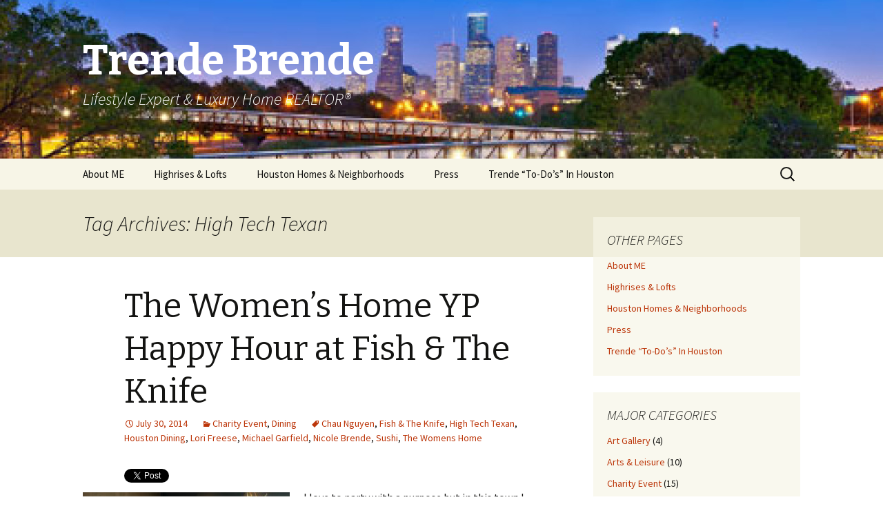

--- FILE ---
content_type: text/html; charset=UTF-8
request_url: http://www.trendebrende.com/tag/high-tech-texan/
body_size: 12235
content:
<!DOCTYPE html>
<!--[if IE 7]>
<html class="ie ie7" lang="en-US">
<![endif]-->
<!--[if IE 8]>
<html class="ie ie8" lang="en-US">
<![endif]-->
<!--[if !(IE 7) & !(IE 8)]><!-->
<html lang="en-US">
<!--<![endif]-->
<head>
	<meta charset="UTF-8">
	<meta name="viewport" content="width=device-width">
	<title>High Tech Texan | Trende Brende</title>
	<link rel="profile" href="https://gmpg.org/xfn/11">
	<link rel="pingback" href="http://www.trendebrende.com/xmlrpc.php">
	<!--[if lt IE 9]>
	<script src="http://www.trendebrende.com/wp-content/themes/twentythirteen/js/html5.js?ver=3.7.0"></script>
	<![endif]-->
	<meta name='robots' content='max-image-preview:large' />
<link rel='dns-prefetch' href='//fonts.googleapis.com' />
<link rel='dns-prefetch' href='//s.w.org' />
<link href='https://fonts.gstatic.com' crossorigin rel='preconnect' />
<link rel="alternate" type="application/rss+xml" title="Trende Brende &raquo; Feed" href="http://www.trendebrende.com/feed/" />
<link rel="alternate" type="application/rss+xml" title="Trende Brende &raquo; Comments Feed" href="http://www.trendebrende.com/comments/feed/" />
<link rel="alternate" type="application/rss+xml" title="Trende Brende &raquo; High Tech Texan Tag Feed" href="http://www.trendebrende.com/tag/high-tech-texan/feed/" />
		<!-- This site uses the Google Analytics by ExactMetrics plugin v7.10.0 - Using Analytics tracking - https://www.exactmetrics.com/ -->
		<!-- Note: ExactMetrics is not currently configured on this site. The site owner needs to authenticate with Google Analytics in the ExactMetrics settings panel. -->
					<!-- No UA code set -->
				<!-- / Google Analytics by ExactMetrics -->
		<script>
window._wpemojiSettings = {"baseUrl":"https:\/\/s.w.org\/images\/core\/emoji\/13.1.0\/72x72\/","ext":".png","svgUrl":"https:\/\/s.w.org\/images\/core\/emoji\/13.1.0\/svg\/","svgExt":".svg","source":{"concatemoji":"http:\/\/www.trendebrende.com\/wp-includes\/js\/wp-emoji-release.min.js?ver=5.9.12"}};
/*! This file is auto-generated */
!function(e,a,t){var n,r,o,i=a.createElement("canvas"),p=i.getContext&&i.getContext("2d");function s(e,t){var a=String.fromCharCode;p.clearRect(0,0,i.width,i.height),p.fillText(a.apply(this,e),0,0);e=i.toDataURL();return p.clearRect(0,0,i.width,i.height),p.fillText(a.apply(this,t),0,0),e===i.toDataURL()}function c(e){var t=a.createElement("script");t.src=e,t.defer=t.type="text/javascript",a.getElementsByTagName("head")[0].appendChild(t)}for(o=Array("flag","emoji"),t.supports={everything:!0,everythingExceptFlag:!0},r=0;r<o.length;r++)t.supports[o[r]]=function(e){if(!p||!p.fillText)return!1;switch(p.textBaseline="top",p.font="600 32px Arial",e){case"flag":return s([127987,65039,8205,9895,65039],[127987,65039,8203,9895,65039])?!1:!s([55356,56826,55356,56819],[55356,56826,8203,55356,56819])&&!s([55356,57332,56128,56423,56128,56418,56128,56421,56128,56430,56128,56423,56128,56447],[55356,57332,8203,56128,56423,8203,56128,56418,8203,56128,56421,8203,56128,56430,8203,56128,56423,8203,56128,56447]);case"emoji":return!s([10084,65039,8205,55357,56613],[10084,65039,8203,55357,56613])}return!1}(o[r]),t.supports.everything=t.supports.everything&&t.supports[o[r]],"flag"!==o[r]&&(t.supports.everythingExceptFlag=t.supports.everythingExceptFlag&&t.supports[o[r]]);t.supports.everythingExceptFlag=t.supports.everythingExceptFlag&&!t.supports.flag,t.DOMReady=!1,t.readyCallback=function(){t.DOMReady=!0},t.supports.everything||(n=function(){t.readyCallback()},a.addEventListener?(a.addEventListener("DOMContentLoaded",n,!1),e.addEventListener("load",n,!1)):(e.attachEvent("onload",n),a.attachEvent("onreadystatechange",function(){"complete"===a.readyState&&t.readyCallback()})),(n=t.source||{}).concatemoji?c(n.concatemoji):n.wpemoji&&n.twemoji&&(c(n.twemoji),c(n.wpemoji)))}(window,document,window._wpemojiSettings);
</script>
<style>
img.wp-smiley,
img.emoji {
	display: inline !important;
	border: none !important;
	box-shadow: none !important;
	height: 1em !important;
	width: 1em !important;
	margin: 0 0.07em !important;
	vertical-align: -0.1em !important;
	background: none !important;
	padding: 0 !important;
}
</style>
	<link rel='stylesheet' id='flick-css'  href='http://www.trendebrende.com/wp-content/plugins/mailchimp/css/flick/flick.css?ver=5.9.12' media='all' />
<link rel='stylesheet' id='mailchimpSF_main_css-css'  href='http://www.trendebrende.com/?mcsf_action=main_css&#038;ver=5.9.12' media='all' />
<!--[if IE]>
<link rel='stylesheet' id='mailchimpSF_ie_css-css'  href='http://www.trendebrende.com/wp-content/plugins/mailchimp/css/ie.css?ver=5.9.12' media='all' />
<![endif]-->
<link rel='stylesheet' id='wp-block-library-css'  href='http://www.trendebrende.com/wp-includes/css/dist/block-library/style.min.css?ver=5.9.12' media='all' />
<style id='wp-block-library-theme-inline-css'>
.wp-block-audio figcaption{color:#555;font-size:13px;text-align:center}.is-dark-theme .wp-block-audio figcaption{color:hsla(0,0%,100%,.65)}.wp-block-code>code{font-family:Menlo,Consolas,monaco,monospace;color:#1e1e1e;padding:.8em 1em;border:1px solid #ddd;border-radius:4px}.wp-block-embed figcaption{color:#555;font-size:13px;text-align:center}.is-dark-theme .wp-block-embed figcaption{color:hsla(0,0%,100%,.65)}.blocks-gallery-caption{color:#555;font-size:13px;text-align:center}.is-dark-theme .blocks-gallery-caption{color:hsla(0,0%,100%,.65)}.wp-block-image figcaption{color:#555;font-size:13px;text-align:center}.is-dark-theme .wp-block-image figcaption{color:hsla(0,0%,100%,.65)}.wp-block-pullquote{border-top:4px solid;border-bottom:4px solid;margin-bottom:1.75em;color:currentColor}.wp-block-pullquote__citation,.wp-block-pullquote cite,.wp-block-pullquote footer{color:currentColor;text-transform:uppercase;font-size:.8125em;font-style:normal}.wp-block-quote{border-left:.25em solid;margin:0 0 1.75em;padding-left:1em}.wp-block-quote cite,.wp-block-quote footer{color:currentColor;font-size:.8125em;position:relative;font-style:normal}.wp-block-quote.has-text-align-right{border-left:none;border-right:.25em solid;padding-left:0;padding-right:1em}.wp-block-quote.has-text-align-center{border:none;padding-left:0}.wp-block-quote.is-large,.wp-block-quote.is-style-large,.wp-block-quote.is-style-plain{border:none}.wp-block-search .wp-block-search__label{font-weight:700}.wp-block-group:where(.has-background){padding:1.25em 2.375em}.wp-block-separator{border:none;border-bottom:2px solid;margin-left:auto;margin-right:auto;opacity:.4}.wp-block-separator:not(.is-style-wide):not(.is-style-dots){width:100px}.wp-block-separator.has-background:not(.is-style-dots){border-bottom:none;height:1px}.wp-block-separator.has-background:not(.is-style-wide):not(.is-style-dots){height:2px}.wp-block-table thead{border-bottom:3px solid}.wp-block-table tfoot{border-top:3px solid}.wp-block-table td,.wp-block-table th{padding:.5em;border:1px solid;word-break:normal}.wp-block-table figcaption{color:#555;font-size:13px;text-align:center}.is-dark-theme .wp-block-table figcaption{color:hsla(0,0%,100%,.65)}.wp-block-video figcaption{color:#555;font-size:13px;text-align:center}.is-dark-theme .wp-block-video figcaption{color:hsla(0,0%,100%,.65)}.wp-block-template-part.has-background{padding:1.25em 2.375em;margin-top:0;margin-bottom:0}
</style>
<style id='global-styles-inline-css'>
body{--wp--preset--color--black: #000000;--wp--preset--color--cyan-bluish-gray: #abb8c3;--wp--preset--color--white: #fff;--wp--preset--color--pale-pink: #f78da7;--wp--preset--color--vivid-red: #cf2e2e;--wp--preset--color--luminous-vivid-orange: #ff6900;--wp--preset--color--luminous-vivid-amber: #fcb900;--wp--preset--color--light-green-cyan: #7bdcb5;--wp--preset--color--vivid-green-cyan: #00d084;--wp--preset--color--pale-cyan-blue: #8ed1fc;--wp--preset--color--vivid-cyan-blue: #0693e3;--wp--preset--color--vivid-purple: #9b51e0;--wp--preset--color--dark-gray: #141412;--wp--preset--color--red: #bc360a;--wp--preset--color--medium-orange: #db572f;--wp--preset--color--light-orange: #ea9629;--wp--preset--color--yellow: #fbca3c;--wp--preset--color--dark-brown: #220e10;--wp--preset--color--medium-brown: #722d19;--wp--preset--color--light-brown: #eadaa6;--wp--preset--color--beige: #e8e5ce;--wp--preset--color--off-white: #f7f5e7;--wp--preset--gradient--vivid-cyan-blue-to-vivid-purple: linear-gradient(135deg,rgba(6,147,227,1) 0%,rgb(155,81,224) 100%);--wp--preset--gradient--light-green-cyan-to-vivid-green-cyan: linear-gradient(135deg,rgb(122,220,180) 0%,rgb(0,208,130) 100%);--wp--preset--gradient--luminous-vivid-amber-to-luminous-vivid-orange: linear-gradient(135deg,rgba(252,185,0,1) 0%,rgba(255,105,0,1) 100%);--wp--preset--gradient--luminous-vivid-orange-to-vivid-red: linear-gradient(135deg,rgba(255,105,0,1) 0%,rgb(207,46,46) 100%);--wp--preset--gradient--very-light-gray-to-cyan-bluish-gray: linear-gradient(135deg,rgb(238,238,238) 0%,rgb(169,184,195) 100%);--wp--preset--gradient--cool-to-warm-spectrum: linear-gradient(135deg,rgb(74,234,220) 0%,rgb(151,120,209) 20%,rgb(207,42,186) 40%,rgb(238,44,130) 60%,rgb(251,105,98) 80%,rgb(254,248,76) 100%);--wp--preset--gradient--blush-light-purple: linear-gradient(135deg,rgb(255,206,236) 0%,rgb(152,150,240) 100%);--wp--preset--gradient--blush-bordeaux: linear-gradient(135deg,rgb(254,205,165) 0%,rgb(254,45,45) 50%,rgb(107,0,62) 100%);--wp--preset--gradient--luminous-dusk: linear-gradient(135deg,rgb(255,203,112) 0%,rgb(199,81,192) 50%,rgb(65,88,208) 100%);--wp--preset--gradient--pale-ocean: linear-gradient(135deg,rgb(255,245,203) 0%,rgb(182,227,212) 50%,rgb(51,167,181) 100%);--wp--preset--gradient--electric-grass: linear-gradient(135deg,rgb(202,248,128) 0%,rgb(113,206,126) 100%);--wp--preset--gradient--midnight: linear-gradient(135deg,rgb(2,3,129) 0%,rgb(40,116,252) 100%);--wp--preset--duotone--dark-grayscale: url('#wp-duotone-dark-grayscale');--wp--preset--duotone--grayscale: url('#wp-duotone-grayscale');--wp--preset--duotone--purple-yellow: url('#wp-duotone-purple-yellow');--wp--preset--duotone--blue-red: url('#wp-duotone-blue-red');--wp--preset--duotone--midnight: url('#wp-duotone-midnight');--wp--preset--duotone--magenta-yellow: url('#wp-duotone-magenta-yellow');--wp--preset--duotone--purple-green: url('#wp-duotone-purple-green');--wp--preset--duotone--blue-orange: url('#wp-duotone-blue-orange');--wp--preset--font-size--small: 13px;--wp--preset--font-size--medium: 20px;--wp--preset--font-size--large: 36px;--wp--preset--font-size--x-large: 42px;}.has-black-color{color: var(--wp--preset--color--black) !important;}.has-cyan-bluish-gray-color{color: var(--wp--preset--color--cyan-bluish-gray) !important;}.has-white-color{color: var(--wp--preset--color--white) !important;}.has-pale-pink-color{color: var(--wp--preset--color--pale-pink) !important;}.has-vivid-red-color{color: var(--wp--preset--color--vivid-red) !important;}.has-luminous-vivid-orange-color{color: var(--wp--preset--color--luminous-vivid-orange) !important;}.has-luminous-vivid-amber-color{color: var(--wp--preset--color--luminous-vivid-amber) !important;}.has-light-green-cyan-color{color: var(--wp--preset--color--light-green-cyan) !important;}.has-vivid-green-cyan-color{color: var(--wp--preset--color--vivid-green-cyan) !important;}.has-pale-cyan-blue-color{color: var(--wp--preset--color--pale-cyan-blue) !important;}.has-vivid-cyan-blue-color{color: var(--wp--preset--color--vivid-cyan-blue) !important;}.has-vivid-purple-color{color: var(--wp--preset--color--vivid-purple) !important;}.has-black-background-color{background-color: var(--wp--preset--color--black) !important;}.has-cyan-bluish-gray-background-color{background-color: var(--wp--preset--color--cyan-bluish-gray) !important;}.has-white-background-color{background-color: var(--wp--preset--color--white) !important;}.has-pale-pink-background-color{background-color: var(--wp--preset--color--pale-pink) !important;}.has-vivid-red-background-color{background-color: var(--wp--preset--color--vivid-red) !important;}.has-luminous-vivid-orange-background-color{background-color: var(--wp--preset--color--luminous-vivid-orange) !important;}.has-luminous-vivid-amber-background-color{background-color: var(--wp--preset--color--luminous-vivid-amber) !important;}.has-light-green-cyan-background-color{background-color: var(--wp--preset--color--light-green-cyan) !important;}.has-vivid-green-cyan-background-color{background-color: var(--wp--preset--color--vivid-green-cyan) !important;}.has-pale-cyan-blue-background-color{background-color: var(--wp--preset--color--pale-cyan-blue) !important;}.has-vivid-cyan-blue-background-color{background-color: var(--wp--preset--color--vivid-cyan-blue) !important;}.has-vivid-purple-background-color{background-color: var(--wp--preset--color--vivid-purple) !important;}.has-black-border-color{border-color: var(--wp--preset--color--black) !important;}.has-cyan-bluish-gray-border-color{border-color: var(--wp--preset--color--cyan-bluish-gray) !important;}.has-white-border-color{border-color: var(--wp--preset--color--white) !important;}.has-pale-pink-border-color{border-color: var(--wp--preset--color--pale-pink) !important;}.has-vivid-red-border-color{border-color: var(--wp--preset--color--vivid-red) !important;}.has-luminous-vivid-orange-border-color{border-color: var(--wp--preset--color--luminous-vivid-orange) !important;}.has-luminous-vivid-amber-border-color{border-color: var(--wp--preset--color--luminous-vivid-amber) !important;}.has-light-green-cyan-border-color{border-color: var(--wp--preset--color--light-green-cyan) !important;}.has-vivid-green-cyan-border-color{border-color: var(--wp--preset--color--vivid-green-cyan) !important;}.has-pale-cyan-blue-border-color{border-color: var(--wp--preset--color--pale-cyan-blue) !important;}.has-vivid-cyan-blue-border-color{border-color: var(--wp--preset--color--vivid-cyan-blue) !important;}.has-vivid-purple-border-color{border-color: var(--wp--preset--color--vivid-purple) !important;}.has-vivid-cyan-blue-to-vivid-purple-gradient-background{background: var(--wp--preset--gradient--vivid-cyan-blue-to-vivid-purple) !important;}.has-light-green-cyan-to-vivid-green-cyan-gradient-background{background: var(--wp--preset--gradient--light-green-cyan-to-vivid-green-cyan) !important;}.has-luminous-vivid-amber-to-luminous-vivid-orange-gradient-background{background: var(--wp--preset--gradient--luminous-vivid-amber-to-luminous-vivid-orange) !important;}.has-luminous-vivid-orange-to-vivid-red-gradient-background{background: var(--wp--preset--gradient--luminous-vivid-orange-to-vivid-red) !important;}.has-very-light-gray-to-cyan-bluish-gray-gradient-background{background: var(--wp--preset--gradient--very-light-gray-to-cyan-bluish-gray) !important;}.has-cool-to-warm-spectrum-gradient-background{background: var(--wp--preset--gradient--cool-to-warm-spectrum) !important;}.has-blush-light-purple-gradient-background{background: var(--wp--preset--gradient--blush-light-purple) !important;}.has-blush-bordeaux-gradient-background{background: var(--wp--preset--gradient--blush-bordeaux) !important;}.has-luminous-dusk-gradient-background{background: var(--wp--preset--gradient--luminous-dusk) !important;}.has-pale-ocean-gradient-background{background: var(--wp--preset--gradient--pale-ocean) !important;}.has-electric-grass-gradient-background{background: var(--wp--preset--gradient--electric-grass) !important;}.has-midnight-gradient-background{background: var(--wp--preset--gradient--midnight) !important;}.has-small-font-size{font-size: var(--wp--preset--font-size--small) !important;}.has-medium-font-size{font-size: var(--wp--preset--font-size--medium) !important;}.has-large-font-size{font-size: var(--wp--preset--font-size--large) !important;}.has-x-large-font-size{font-size: var(--wp--preset--font-size--x-large) !important;}
</style>
<link rel='stylesheet' id='twttr_stylesheet-css'  href='http://www.trendebrende.com/wp-content/plugins/twitter-plugin/css/style.css?ver=5.9.12' media='all' />
<link rel='stylesheet' id='twentythirteen-fonts-css'  href='https://fonts.googleapis.com/css?family=Source+Sans+Pro%3A300%2C400%2C700%2C300italic%2C400italic%2C700italic%7CBitter%3A400%2C700&#038;subset=latin%2Clatin-ext&#038;display=fallback' media='all' />
<link rel='stylesheet' id='genericons-css'  href='http://www.trendebrende.com/wp-content/themes/twentythirteen/genericons/genericons.css?ver=3.0.3' media='all' />
<link rel='stylesheet' id='twentythirteen-style-css'  href='http://www.trendebrende.com/wp-content/themes/twentythirteen/style.css?ver=20201208' media='all' />
<link rel='stylesheet' id='twentythirteen-block-style-css'  href='http://www.trendebrende.com/wp-content/themes/twentythirteen/css/blocks.css?ver=20190102' media='all' />
<!--[if lt IE 9]>
<link rel='stylesheet' id='twentythirteen-ie-css'  href='http://www.trendebrende.com/wp-content/themes/twentythirteen/css/ie.css?ver=20150214' media='all' />
<![endif]-->
<script src='http://www.trendebrende.com/wp-includes/js/jquery/jquery.min.js?ver=3.6.0' id='jquery-core-js'></script>
<script src='http://www.trendebrende.com/wp-includes/js/jquery/jquery-migrate.min.js?ver=3.3.2' id='jquery-migrate-js'></script>
<script src='http://www.trendebrende.com/wp-content/plugins/mailchimp/js/scrollTo.js?ver=1.5.8' id='jquery_scrollto-js'></script>
<script src='http://www.trendebrende.com/wp-includes/js/jquery/jquery.form.min.js?ver=4.3.0' id='jquery-form-js'></script>
<script id='mailchimpSF_main_js-js-extra'>
var mailchimpSF = {"ajax_url":"http:\/\/www.trendebrende.com\/"};
</script>
<script src='http://www.trendebrende.com/wp-content/plugins/mailchimp/js/mailchimp.js?ver=1.5.8' id='mailchimpSF_main_js-js'></script>
<script src='http://www.trendebrende.com/wp-includes/js/jquery/ui/core.min.js?ver=1.13.1' id='jquery-ui-core-js'></script>
<script src='http://www.trendebrende.com/wp-content/plugins/mailchimp/js/datepicker.js?ver=5.9.12' id='datepicker-js'></script>
<link rel="https://api.w.org/" href="http://www.trendebrende.com/wp-json/" /><link rel="alternate" type="application/json" href="http://www.trendebrende.com/wp-json/wp/v2/tags/76" /><link rel="EditURI" type="application/rsd+xml" title="RSD" href="http://www.trendebrende.com/xmlrpc.php?rsd" />
<link rel="wlwmanifest" type="application/wlwmanifest+xml" href="http://www.trendebrende.com/wp-includes/wlwmanifest.xml" /> 
<meta name="generator" content="WordPress 5.9.12" />
<script type="text/javascript">
        jQuery(function($) {
            $('.date-pick').each(function() {
                var format = $(this).data('format') || 'mm/dd/yyyy';
                format = format.replace(/yyyy/i, 'yy');
                $(this).datepicker({
                    autoFocusNextInput: true,
                    constrainInput: false,
                    changeMonth: true,
                    changeYear: true,
                    beforeShow: function(input, inst) { $('#ui-datepicker-div').addClass('show'); },
                    dateFormat: format.toLowerCase(),
                });
            });
            d = new Date();
            $('.birthdate-pick').each(function() {
                var format = $(this).data('format') || 'mm/dd';
                format = format.replace(/yyyy/i, 'yy');
                $(this).datepicker({
                    autoFocusNextInput: true,
                    constrainInput: false,
                    changeMonth: true,
                    changeYear: false,
                    minDate: new Date(d.getFullYear(), 1-1, 1),
                    maxDate: new Date(d.getFullYear(), 12-1, 31),
                    beforeShow: function(input, inst) { $('#ui-datepicker-div').removeClass('show'); },
                    dateFormat: format.toLowerCase(),
                });

            });

        });
    </script>
<style>.recentcomments a{display:inline !important;padding:0 !important;margin:0 !important;}</style>	<style type="text/css" id="twentythirteen-header-css">
		.site-header {
		background: url(http://www.trendebrende.com/wp-content/uploads/2017/02/cropped-Houston-Buffalo-Bayou-and-skyline.jpg) no-repeat scroll top;
		background-size: 1600px auto;
	}
	@media (max-width: 767px) {
		.site-header {
			background-size: 768px auto;
		}
	}
	@media (max-width: 359px) {
		.site-header {
			background-size: 360px auto;
		}
	}
				.site-title,
		.site-description {
			color: #ffffff;
		}
		</style>
	<link rel="icon" href="http://www.trendebrende.com/wp-content/uploads/2019/06/cropped-mtsir-nicole-headshot-2019-32x32.png" sizes="32x32" />
<link rel="icon" href="http://www.trendebrende.com/wp-content/uploads/2019/06/cropped-mtsir-nicole-headshot-2019-192x192.png" sizes="192x192" />
<link rel="apple-touch-icon" href="http://www.trendebrende.com/wp-content/uploads/2019/06/cropped-mtsir-nicole-headshot-2019-180x180.png" />
<meta name="msapplication-TileImage" content="http://www.trendebrende.com/wp-content/uploads/2019/06/cropped-mtsir-nicole-headshot-2019-270x270.png" />
</head>

<body class="archive tag tag-high-tech-texan tag-76 wp-embed-responsive single-author sidebar">
	<svg xmlns="http://www.w3.org/2000/svg" viewBox="0 0 0 0" width="0" height="0" focusable="false" role="none" style="visibility: hidden; position: absolute; left: -9999px; overflow: hidden;" ><defs><filter id="wp-duotone-dark-grayscale"><feColorMatrix color-interpolation-filters="sRGB" type="matrix" values=" .299 .587 .114 0 0 .299 .587 .114 0 0 .299 .587 .114 0 0 .299 .587 .114 0 0 " /><feComponentTransfer color-interpolation-filters="sRGB" ><feFuncR type="table" tableValues="0 0.49803921568627" /><feFuncG type="table" tableValues="0 0.49803921568627" /><feFuncB type="table" tableValues="0 0.49803921568627" /><feFuncA type="table" tableValues="1 1" /></feComponentTransfer><feComposite in2="SourceGraphic" operator="in" /></filter></defs></svg><svg xmlns="http://www.w3.org/2000/svg" viewBox="0 0 0 0" width="0" height="0" focusable="false" role="none" style="visibility: hidden; position: absolute; left: -9999px; overflow: hidden;" ><defs><filter id="wp-duotone-grayscale"><feColorMatrix color-interpolation-filters="sRGB" type="matrix" values=" .299 .587 .114 0 0 .299 .587 .114 0 0 .299 .587 .114 0 0 .299 .587 .114 0 0 " /><feComponentTransfer color-interpolation-filters="sRGB" ><feFuncR type="table" tableValues="0 1" /><feFuncG type="table" tableValues="0 1" /><feFuncB type="table" tableValues="0 1" /><feFuncA type="table" tableValues="1 1" /></feComponentTransfer><feComposite in2="SourceGraphic" operator="in" /></filter></defs></svg><svg xmlns="http://www.w3.org/2000/svg" viewBox="0 0 0 0" width="0" height="0" focusable="false" role="none" style="visibility: hidden; position: absolute; left: -9999px; overflow: hidden;" ><defs><filter id="wp-duotone-purple-yellow"><feColorMatrix color-interpolation-filters="sRGB" type="matrix" values=" .299 .587 .114 0 0 .299 .587 .114 0 0 .299 .587 .114 0 0 .299 .587 .114 0 0 " /><feComponentTransfer color-interpolation-filters="sRGB" ><feFuncR type="table" tableValues="0.54901960784314 0.98823529411765" /><feFuncG type="table" tableValues="0 1" /><feFuncB type="table" tableValues="0.71764705882353 0.25490196078431" /><feFuncA type="table" tableValues="1 1" /></feComponentTransfer><feComposite in2="SourceGraphic" operator="in" /></filter></defs></svg><svg xmlns="http://www.w3.org/2000/svg" viewBox="0 0 0 0" width="0" height="0" focusable="false" role="none" style="visibility: hidden; position: absolute; left: -9999px; overflow: hidden;" ><defs><filter id="wp-duotone-blue-red"><feColorMatrix color-interpolation-filters="sRGB" type="matrix" values=" .299 .587 .114 0 0 .299 .587 .114 0 0 .299 .587 .114 0 0 .299 .587 .114 0 0 " /><feComponentTransfer color-interpolation-filters="sRGB" ><feFuncR type="table" tableValues="0 1" /><feFuncG type="table" tableValues="0 0.27843137254902" /><feFuncB type="table" tableValues="0.5921568627451 0.27843137254902" /><feFuncA type="table" tableValues="1 1" /></feComponentTransfer><feComposite in2="SourceGraphic" operator="in" /></filter></defs></svg><svg xmlns="http://www.w3.org/2000/svg" viewBox="0 0 0 0" width="0" height="0" focusable="false" role="none" style="visibility: hidden; position: absolute; left: -9999px; overflow: hidden;" ><defs><filter id="wp-duotone-midnight"><feColorMatrix color-interpolation-filters="sRGB" type="matrix" values=" .299 .587 .114 0 0 .299 .587 .114 0 0 .299 .587 .114 0 0 .299 .587 .114 0 0 " /><feComponentTransfer color-interpolation-filters="sRGB" ><feFuncR type="table" tableValues="0 0" /><feFuncG type="table" tableValues="0 0.64705882352941" /><feFuncB type="table" tableValues="0 1" /><feFuncA type="table" tableValues="1 1" /></feComponentTransfer><feComposite in2="SourceGraphic" operator="in" /></filter></defs></svg><svg xmlns="http://www.w3.org/2000/svg" viewBox="0 0 0 0" width="0" height="0" focusable="false" role="none" style="visibility: hidden; position: absolute; left: -9999px; overflow: hidden;" ><defs><filter id="wp-duotone-magenta-yellow"><feColorMatrix color-interpolation-filters="sRGB" type="matrix" values=" .299 .587 .114 0 0 .299 .587 .114 0 0 .299 .587 .114 0 0 .299 .587 .114 0 0 " /><feComponentTransfer color-interpolation-filters="sRGB" ><feFuncR type="table" tableValues="0.78039215686275 1" /><feFuncG type="table" tableValues="0 0.94901960784314" /><feFuncB type="table" tableValues="0.35294117647059 0.47058823529412" /><feFuncA type="table" tableValues="1 1" /></feComponentTransfer><feComposite in2="SourceGraphic" operator="in" /></filter></defs></svg><svg xmlns="http://www.w3.org/2000/svg" viewBox="0 0 0 0" width="0" height="0" focusable="false" role="none" style="visibility: hidden; position: absolute; left: -9999px; overflow: hidden;" ><defs><filter id="wp-duotone-purple-green"><feColorMatrix color-interpolation-filters="sRGB" type="matrix" values=" .299 .587 .114 0 0 .299 .587 .114 0 0 .299 .587 .114 0 0 .299 .587 .114 0 0 " /><feComponentTransfer color-interpolation-filters="sRGB" ><feFuncR type="table" tableValues="0.65098039215686 0.40392156862745" /><feFuncG type="table" tableValues="0 1" /><feFuncB type="table" tableValues="0.44705882352941 0.4" /><feFuncA type="table" tableValues="1 1" /></feComponentTransfer><feComposite in2="SourceGraphic" operator="in" /></filter></defs></svg><svg xmlns="http://www.w3.org/2000/svg" viewBox="0 0 0 0" width="0" height="0" focusable="false" role="none" style="visibility: hidden; position: absolute; left: -9999px; overflow: hidden;" ><defs><filter id="wp-duotone-blue-orange"><feColorMatrix color-interpolation-filters="sRGB" type="matrix" values=" .299 .587 .114 0 0 .299 .587 .114 0 0 .299 .587 .114 0 0 .299 .587 .114 0 0 " /><feComponentTransfer color-interpolation-filters="sRGB" ><feFuncR type="table" tableValues="0.098039215686275 1" /><feFuncG type="table" tableValues="0 0.66274509803922" /><feFuncB type="table" tableValues="0.84705882352941 0.41960784313725" /><feFuncA type="table" tableValues="1 1" /></feComponentTransfer><feComposite in2="SourceGraphic" operator="in" /></filter></defs></svg>	<div id="page" class="hfeed site">
		<header id="masthead" class="site-header" role="banner">
			<a class="home-link" href="http://www.trendebrende.com/" title="Trende Brende" rel="home">
				<h1 class="site-title">Trende Brende</h1>
				<h2 class="site-description">Lifestyle Expert &amp; Luxury Home REALTOR®</h2>
			</a>

			<div id="navbar" class="navbar">
				<nav id="site-navigation" class="navigation main-navigation" role="navigation">
					<button class="menu-toggle">Menu</button>
					<a class="screen-reader-text skip-link" href="#content" title="Skip to content">Skip to content</a>
					<div id="primary-menu" class="nav-menu"><ul>
<li class="page_item page-item-2"><a href="http://www.trendebrende.com/about/">About ME</a></li>
<li class="page_item page-item-112"><a href="http://www.trendebrende.com/highrises-lofts/">Highrises &#038; Lofts</a></li>
<li class="page_item page-item-16"><a href="http://www.trendebrende.com/houston-homes/">Houston Homes &#038; Neighborhoods</a></li>
<li class="page_item page-item-595"><a href="http://www.trendebrende.com/press/">Press</a></li>
<li class="page_item page-item-94"><a href="http://www.trendebrende.com/trende-to-dos-in-houston/">Trende &#8220;To-Do&#8217;s&#8221; In Houston</a></li>
</ul></div>
					<form role="search" method="get" class="search-form" action="http://www.trendebrende.com/">
				<label>
					<span class="screen-reader-text">Search for:</span>
					<input type="search" class="search-field" placeholder="Search &hellip;" value="" name="s" />
				</label>
				<input type="submit" class="search-submit" value="Search" />
			</form>				</nav><!-- #site-navigation -->
			</div><!-- #navbar -->
		</header><!-- #masthead -->

		<div id="main" class="site-main">

	<div id="primary" class="content-area">
		<div id="content" class="site-content" role="main">

					<header class="archive-header">
				<h1 class="archive-title">
				Tag Archives: High Tech Texan				</h1>

							</header><!-- .archive-header -->

							
<article id="post-155" class="post-155 post type-post status-publish format-standard hentry category-charity-event category-dining tag-chau-nguyen tag-fish-the-knife tag-high-tech-texan tag-houston-dining tag-lori-freese tag-michael-garfield tag-nicole-brende tag-sushi tag-the-womens-home">
	<header class="entry-header">
		
				<h1 class="entry-title">
			<a href="http://www.trendebrende.com/charity-event/the-womens-home-yp-happy-hour-at-fish-the-knife/" rel="bookmark">The Women&#8217;s Home YP Happy Hour at Fish &#038; The Knife</a>
		</h1>
		
		<div class="entry-meta">
			<span class="date"><a href="http://www.trendebrende.com/charity-event/the-womens-home-yp-happy-hour-at-fish-the-knife/" title="Permalink to The Women&#8217;s Home YP Happy Hour at Fish &#038; The Knife" rel="bookmark"><time class="entry-date" datetime="2014-07-30T13:48:41-05:00">July 30, 2014</time></a></span><span class="categories-links"><a href="http://www.trendebrende.com/category/charity-event/" rel="category tag">Charity Event</a>, <a href="http://www.trendebrende.com/category/dining/" rel="category tag">Dining</a></span><span class="tags-links"><a href="http://www.trendebrende.com/tag/chau-nguyen/" rel="tag">Chau Nguyen</a>, <a href="http://www.trendebrende.com/tag/fish-the-knife/" rel="tag">Fish &amp; The Knife</a>, <a href="http://www.trendebrende.com/tag/high-tech-texan/" rel="tag">High Tech Texan</a>, <a href="http://www.trendebrende.com/tag/houston-dining/" rel="tag">Houston Dining</a>, <a href="http://www.trendebrende.com/tag/lori-freese/" rel="tag">Lori Freese</a>, <a href="http://www.trendebrende.com/tag/michael-garfield/" rel="tag">Michael Garfield</a>, <a href="http://www.trendebrende.com/tag/nicole-brende/" rel="tag">Nicole Brende</a>, <a href="http://www.trendebrende.com/tag/sushi/" rel="tag">Sushi</a>, <a href="http://www.trendebrende.com/tag/the-womens-home/" rel="tag">The Womens Home</a></span><span class="author vcard"><a class="url fn n" href="http://www.trendebrende.com/author/admin/" title="View all posts by NCB" rel="author">NCB</a></span>					</div><!-- .entry-meta -->
	</header><!-- .entry-header -->

		<div class="entry-content">
		<div class="twttr_buttons"><div class="twttr_twitter">
					<a href="http://twitter.com/share?text=The+Women%27s+Home+YP+Happy+Hour+at+Fish+%26+The+Knife" class="twitter-share-button" data-via="" data-hashtags=""  data-size="default" data-url="http://www.trendebrende.com/charity-event/the-womens-home-yp-happy-hour-at-fish-the-knife/"  data-related="" target="_blank">Tweet</a>
				</div></div><figure id="attachment_156" aria-describedby="caption-attachment-156" style="width: 300px" class="wp-caption alignleft"><a href="http://www.trendebrende.com/wp-content/uploads/2014/07/twh-girls.jpg"><img class="size-medium wp-image-156" alt="Joanna Podsiadlik, Nicole Brende, Laura Cernock, Lori Freese" src="http://www.trendebrende.com/wp-content/uploads/2014/07/twh-girls-300x200.jpg" width="300" height="200" srcset="http://www.trendebrende.com/wp-content/uploads/2014/07/twh-girls-300x200.jpg 300w, http://www.trendebrende.com/wp-content/uploads/2014/07/twh-girls-1024x683.jpg 1024w, http://www.trendebrende.com/wp-content/uploads/2014/07/twh-girls.jpg 1439w" sizes="(max-width: 300px) 100vw, 300px" /></a><figcaption id="caption-attachment-156" class="wp-caption-text">Joanna Podsiadlik, Nicole Brende, Laura Cernock, Lori Freese</figcaption></figure>
<p>I love to party with a purpose but in this town I could run out of money to donate with so many events!  A charity I have chosen to invest my efforts in is The Women’s Home here in Houston.(www.thewomenshome.org).  I love their organization, the people they support, and they always know how to put on wonderful themed events.  Yesterday I attended their young professionals happy hour showcasing the grand opening of one of Houston’s hottest sushi spots Fish &amp; The Knife.  I knew it was going to be a great night to see cars lined up in valet, people walking the red carpet in their finest fare, being greeted with passed appetizers and cocktails.  This 13,000 square foot space is sprawling, featuring multiple distinct areas to drink, dine, and to lounge.  It is upscale and the design is brilliant with its textures and treatments. Word on the street it cost between $6-8 million to complete this project.</p>
<p><a href="http://www.trendebrende.com/wp-content/uploads/2014/07/twh-foodonspoons.jpg"><img loading="lazy" class="alignright size-medium wp-image-157" alt="twh-foodonspoons" src="http://www.trendebrende.com/wp-content/uploads/2014/07/twh-foodonspoons-300x200.jpg" width="300" height="200" srcset="http://www.trendebrende.com/wp-content/uploads/2014/07/twh-foodonspoons-300x200.jpg 300w, http://www.trendebrende.com/wp-content/uploads/2014/07/twh-foodonspoons.jpg 960w" sizes="(max-width: 300px) 100vw, 300px" /></a>I will have to make a second trip back to truly indulge into the cuisine.  They say this place is contemporary serving up a combination of New American, sushi, cocktails galore and in a super spacious setting.  The menu is the work of executive chef Bob Iacovone, who works with executive sushi chef David Kim.</p>
<p>On the menu:  chicken and andouille pot pie, Louisiana barbecue shrimp, speckled trout with crabmeat, cream cheese-stuffed crab cakes with pickled tomato green salad,  miso-marinated black cod with cauliflower purée, grilled kobe flank steak with tempura vegetables, grilled lamb T-bone with roasted vegetables and potato hash,  sweet soy-glazed beef short rib with wasabi cream and sugar cane smoked duck breast with duck confit spring roll served with spaghetti squash with a honey mustard glaze.</p>
<p><a href="http://www.trendebrende.com/wp-content/uploads/2014/07/twh-sushiwaitress.jpg"><img loading="lazy" class="alignleft size-medium wp-image-158" alt="twh-sushiwaitress" src="http://www.trendebrende.com/wp-content/uploads/2014/07/twh-sushiwaitress-300x200.jpg" width="300" height="200" srcset="http://www.trendebrende.com/wp-content/uploads/2014/07/twh-sushiwaitress-300x200.jpg 300w, http://www.trendebrende.com/wp-content/uploads/2014/07/twh-sushiwaitress.jpg 960w" sizes="(max-width: 300px) 100vw, 300px" /></a>Beautiful sushi choices include yellowtail with jalapeño salsa and citrus sauce; albacore tuna carpaccio with garlic chips and ponzu; Japanese snapper with yuzu truffle vinaigrette; and seared tuna sashimi with chili sauce and masago. The Westheimer Roll features shrimp tempura, spicy tuna, masago and tempura flakes; the Houston Roll is made with snow crab, avocado, spicy salmon and mango. There are even nods to Iacovone&#8217;s Crescent City in the Jazz Roll (spicy tuna, avocado, eel and wasabi tobiko) and the New Orleans Roll (crawfish, avocado, snow crab, spicy tuna and wasabi tobiko).</p>
<p>Ok I am now hungry just writing this article!  Fish &amp; the Knife is located in the greater Galleria area at 7801 Westheimer, 713-677-0220.  Maybe I will see you there? <em>(Photos provided by the amazing and oh-so talented Quy Tran).</em></p>
<figure id="attachment_159" aria-describedby="caption-attachment-159" style="width: 284px" class="wp-caption alignleft"><a href="http://www.trendebrende.com/wp-content/uploads/2014/07/twh-lissa.jpg"><img loading="lazy" class="size-medium wp-image-159" alt="Nicole Brende, Lissa Goldsmith, Joanna Podsiadlik" src="http://www.trendebrende.com/wp-content/uploads/2014/07/twh-lissa-300x200.jpg" width="284" height="189" srcset="http://www.trendebrende.com/wp-content/uploads/2014/07/twh-lissa-300x200.jpg 300w, http://www.trendebrende.com/wp-content/uploads/2014/07/twh-lissa-1024x683.jpg 1024w, http://www.trendebrende.com/wp-content/uploads/2014/07/twh-lissa.jpg 1439w" sizes="(max-width: 284px) 100vw, 284px" /></a><figcaption id="caption-attachment-159" class="wp-caption-text">Nicole Brende, Lissa Goldsmith, Joanna Podsiadlik</figcaption></figure>
<p>&nbsp;</p>
<p>&nbsp;</p>
<p>&nbsp;</p>
<figure id="attachment_160" aria-describedby="caption-attachment-160" style="width: 300px" class="wp-caption alignright"><a href="http://www.trendebrende.com/wp-content/uploads/2014/07/twh-chau.jpg"><img loading="lazy" class="size-medium wp-image-160" alt="Nicole Brende &amp; Chau Nguyen" src="http://www.trendebrende.com/wp-content/uploads/2014/07/twh-chau-300x200.jpg" width="300" height="200" srcset="http://www.trendebrende.com/wp-content/uploads/2014/07/twh-chau-300x200.jpg 300w, http://www.trendebrende.com/wp-content/uploads/2014/07/twh-chau-1024x683.jpg 1024w, http://www.trendebrende.com/wp-content/uploads/2014/07/twh-chau.jpg 1439w" sizes="(max-width: 300px) 100vw, 300px" /></a><figcaption id="caption-attachment-160" class="wp-caption-text">Nicole Brende &amp; Chau Nguyen</figcaption></figure>
<figure id="attachment_161" aria-describedby="caption-attachment-161" style="width: 300px" class="wp-caption alignleft"><a href="http://www.trendebrende.com/wp-content/uploads/2014/07/twh-michaelgarfield.jpg"><img loading="lazy" class="size-medium wp-image-161" alt="&quot;Trende Brende&quot; &amp; the &quot;High Tech Texan&quot;" src="http://www.trendebrende.com/wp-content/uploads/2014/07/twh-michaelgarfield-300x200.jpg" width="300" height="200" srcset="http://www.trendebrende.com/wp-content/uploads/2014/07/twh-michaelgarfield-300x200.jpg 300w, http://www.trendebrende.com/wp-content/uploads/2014/07/twh-michaelgarfield-1024x683.jpg 1024w, http://www.trendebrende.com/wp-content/uploads/2014/07/twh-michaelgarfield.jpg 1439w" sizes="(max-width: 300px) 100vw, 300px" /></a><figcaption id="caption-attachment-161" class="wp-caption-text">&#8220;Trende Brende&#8221; &amp; the &#8220;High Tech Texan&#8221;</figcaption></figure>
<p>&nbsp;</p>
<dl class="wp-caption alignleft" id="attachment_160" style="width: 288px;">
<dt class="wp-caption-dt"></dt>
<dd class="wp-caption-dd"></dd>
</dl>
<p>&nbsp;</p>
<p>&nbsp;</p>
<p>&nbsp;</p>
<p>&nbsp;</p>
<div class="twttr_buttons"><div class="twttr_twitter">
					<a href="http://twitter.com/share?text=The+Women%27s+Home+YP+Happy+Hour+at+Fish+%26+The+Knife" class="twitter-share-button" data-via="" data-hashtags=""  data-size="default" data-url="http://www.trendebrende.com/charity-event/the-womens-home-yp-happy-hour-at-fish-the-knife/"  data-related="" target="_blank">Tweet</a>
				</div></div>	</div><!-- .entry-content -->
	
	<footer class="entry-meta">
					<div class="comments-link">
				<a href="http://www.trendebrende.com/charity-event/the-womens-home-yp-happy-hour-at-fish-the-knife/#respond"><span class="leave-reply">Leave a comment</span></a>			</div><!-- .comments-link -->
		
			</footer><!-- .entry-meta -->
</article><!-- #post -->
			
			
		
		</div><!-- #content -->
	</div><!-- #primary -->

	<div id="tertiary" class="sidebar-container" role="complementary">
		<div class="sidebar-inner">
			<div class="widget-area">
				<aside id="pages-3" class="widget widget_pages"><h3 class="widget-title">OTHER PAGES</h3><nav aria-label="OTHER PAGES">
			<ul>
				<li class="page_item page-item-2"><a href="http://www.trendebrende.com/about/">About ME</a></li>
<li class="page_item page-item-112"><a href="http://www.trendebrende.com/highrises-lofts/">Highrises &#038; Lofts</a></li>
<li class="page_item page-item-16"><a href="http://www.trendebrende.com/houston-homes/">Houston Homes &#038; Neighborhoods</a></li>
<li class="page_item page-item-595"><a href="http://www.trendebrende.com/press/">Press</a></li>
<li class="page_item page-item-94"><a href="http://www.trendebrende.com/trende-to-dos-in-houston/">Trende &#8220;To-Do&#8217;s&#8221; In Houston</a></li>
			</ul>

			</nav></aside><aside id="categories-4" class="widget widget_categories"><h3 class="widget-title">MAJOR CATEGORIES</h3><nav aria-label="MAJOR CATEGORIES">
			<ul>
					<li class="cat-item cat-item-135"><a href="http://www.trendebrende.com/category/art-gallery/">Art Gallery</a> (4)
</li>
	<li class="cat-item cat-item-280"><a href="http://www.trendebrende.com/category/arts-leisure/">Arts &amp; Leisure</a> (10)
</li>
	<li class="cat-item cat-item-28"><a href="http://www.trendebrende.com/category/charity-event/">Charity Event</a> (15)
</li>
	<li class="cat-item cat-item-335"><a href="http://www.trendebrende.com/category/daughters-of-the-american-revolution/">Daughters of the American Revolution</a> (1)
</li>
	<li class="cat-item cat-item-55"><a href="http://www.trendebrende.com/category/dining/">Dining</a> (22)
</li>
	<li class="cat-item cat-item-311"><a href="http://www.trendebrende.com/category/events/">Events</a> (6)
</li>
	<li class="cat-item cat-item-84"><a href="http://www.trendebrende.com/category/fashion/">Fashion</a> (18)
</li>
	<li class="cat-item cat-item-176"><a href="http://www.trendebrende.com/category/health-fitness/">Health &amp; Fitness</a> (4)
</li>
	<li class="cat-item cat-item-118"><a href="http://www.trendebrende.com/category/hotel/">Hotel</a> (11)
</li>
	<li class="cat-item cat-item-56"><a href="http://www.trendebrende.com/category/living/">Living</a> (22)
</li>
	<li class="cat-item cat-item-60"><a href="http://www.trendebrende.com/category/million-dollar-listing/">Million Dollar Listing</a> (3)
</li>
	<li class="cat-item cat-item-271"><a href="http://www.trendebrende.com/category/museum/">Museum</a> (1)
</li>
	<li class="cat-item cat-item-320"><a href="http://www.trendebrende.com/category/real-estate/">real estate</a> (3)
</li>
	<li class="cat-item cat-item-102"><a href="http://www.trendebrende.com/category/recreation/">Recreation</a> (12)
</li>
	<li class="cat-item cat-item-253"><a href="http://www.trendebrende.com/category/relais-chateaux/">Relais &amp; Chateaux</a> (1)
</li>
	<li class="cat-item cat-item-197"><a href="http://www.trendebrende.com/category/shopping/">Shopping</a> (12)
</li>
	<li class="cat-item cat-item-119"><a href="http://www.trendebrende.com/category/travel-leisure/">Travel &amp; Leisure</a> (15)
</li>
	<li class="cat-item cat-item-1"><a href="http://www.trendebrende.com/category/uncategorized/">Uncategorized</a> (19)
</li>
			</ul>

			</nav></aside>
		<aside id="recent-posts-4" class="widget widget_recent_entries">
		<h3 class="widget-title">RECENT POSTS</h3><nav aria-label="RECENT POSTS">
		<ul>
											<li>
					<a href="http://www.trendebrende.com/uncategorized/siesta-time/">Siesta Time</a>
									</li>
											<li>
					<a href="http://www.trendebrende.com/uncategorized/go-red-for-women/">Go Red For Women</a>
									</li>
											<li>
					<a href="http://www.trendebrende.com/uncategorized/women-offshore-gala/">Women Offshore Gala</a>
									</li>
											<li>
					<a href="http://www.trendebrende.com/living/houstons-elite-garden-neighborhoods/">Houston&#8217;s Elite Garden Neighborhoods</a>
									</li>
											<li>
					<a href="http://www.trendebrende.com/uncategorized/houston-staycation/">Houston Staycation</a>
									</li>
					</ul>

		</nav></aside>			</div><!-- .widget-area -->
		</div><!-- .sidebar-inner -->
	</div><!-- #tertiary -->

		</div><!-- #main -->
		<footer id="colophon" class="site-footer" role="contentinfo">
				<div id="secondary" class="sidebar-container" role="complementary">
		<div class="widget-area">
			<aside id="tag_cloud-3" class="widget widget_tag_cloud"><h3 class="widget-title">TAGS</h3><nav aria-label="TAGS"><div class="tagcloud"><ul class='wp-tag-cloud' role='list'>
	<li><a href="http://www.trendebrende.com/tag/anna-kaplan/" class="tag-cloud-link tag-link-130 tag-link-position-1" style="font-size: 13.630434782609pt;" aria-label="Anna Kaplan (6 items)">Anna Kaplan<span class="tag-link-count"> (6)</span></a></li>
	<li><a href="http://www.trendebrende.com/tag/baby-schnitzel/" class="tag-cloud-link tag-link-307 tag-link-position-2" style="font-size: 8pt;" aria-label="Baby Schnitzel (2 items)">Baby Schnitzel<span class="tag-link-count"> (2)</span></a></li>
	<li><a href="http://www.trendebrende.com/tag/baby-shower/" class="tag-cloud-link tag-link-310 tag-link-position-3" style="font-size: 8pt;" aria-label="Baby Shower (2 items)">Baby Shower<span class="tag-link-count"> (2)</span></a></li>
	<li><a href="http://www.trendebrende.com/tag/beer-hunt/" class="tag-cloud-link tag-link-51 tag-link-position-4" style="font-size: 8pt;" aria-label="beer hunt (2 items)">beer hunt<span class="tag-link-count"> (2)</span></a></li>
	<li><a href="http://www.trendebrende.com/tag/canada-day/" class="tag-cloud-link tag-link-306 tag-link-position-5" style="font-size: 8pt;" aria-label="Canada Day (2 items)">Canada Day<span class="tag-link-count"> (2)</span></a></li>
	<li><a href="http://www.trendebrende.com/tag/carmel-by-the-sea/" class="tag-cloud-link tag-link-322 tag-link-position-6" style="font-size: 8pt;" aria-label="Carmel By The Sea (2 items)">Carmel By The Sea<span class="tag-link-count"> (2)</span></a></li>
	<li><a href="http://www.trendebrende.com/tag/champagne/" class="tag-cloud-link tag-link-32 tag-link-position-7" style="font-size: 11.347826086957pt;" aria-label="champagne (4 items)">champagne<span class="tag-link-count"> (4)</span></a></li>
	<li><a href="http://www.trendebrende.com/tag/easter/" class="tag-cloud-link tag-link-54 tag-link-position-8" style="font-size: 8pt;" aria-label="Easter (2 items)">Easter<span class="tag-link-count"> (2)</span></a></li>
	<li><a href="http://www.trendebrende.com/tag/family-tradition/" class="tag-cloud-link tag-link-52 tag-link-position-9" style="font-size: 8pt;" aria-label="family tradition (2 items)">family tradition<span class="tag-link-count"> (2)</span></a></li>
	<li><a href="http://www.trendebrende.com/tag/fashion-houston/" class="tag-cloud-link tag-link-184 tag-link-position-10" style="font-size: 9.8260869565217pt;" aria-label="Fashion Houston (3 items)">Fashion Houston<span class="tag-link-count"> (3)</span></a></li>
	<li><a href="http://www.trendebrende.com/tag/fashion-show/" class="tag-cloud-link tag-link-39 tag-link-position-11" style="font-size: 9.8260869565217pt;" aria-label="fashion show (3 items)">fashion show<span class="tag-link-count"> (3)</span></a></li>
	<li><a href="http://www.trendebrende.com/tag/galveston/" class="tag-cloud-link tag-link-19 tag-link-position-12" style="font-size: 8pt;" aria-label="Galveston (2 items)">Galveston<span class="tag-link-count"> (2)</span></a></li>
	<li><a href="http://www.trendebrende.com/tag/heroes-and-handbags/" class="tag-cloud-link tag-link-133 tag-link-position-13" style="font-size: 11.347826086957pt;" aria-label="Heroes And Handbags (4 items)">Heroes And Handbags<span class="tag-link-count"> (4)</span></a></li>
	<li><a href="http://www.trendebrende.com/tag/heroes-for-children/" class="tag-cloud-link tag-link-134 tag-link-position-14" style="font-size: 11.347826086957pt;" aria-label="Heroes For Children (4 items)">Heroes For Children<span class="tag-link-count"> (4)</span></a></li>
	<li><a href="http://www.trendebrende.com/tag/high-tea/" class="tag-cloud-link tag-link-81 tag-link-position-15" style="font-size: 8pt;" aria-label="High Tea (2 items)">High Tea<span class="tag-link-count"> (2)</span></a></li>
	<li><a href="http://www.trendebrende.com/tag/houston/" class="tag-cloud-link tag-link-114 tag-link-position-16" style="font-size: 12.565217391304pt;" aria-label="Houston (5 items)">Houston<span class="tag-link-count"> (5)</span></a></li>
	<li><a href="http://www.trendebrende.com/tag/houston-charity/" class="tag-cloud-link tag-link-27 tag-link-position-17" style="font-size: 8pt;" aria-label="Houston charity (2 items)">Houston charity<span class="tag-link-count"> (2)</span></a></li>
	<li><a href="http://www.trendebrende.com/tag/houston-dining/" class="tag-cloud-link tag-link-75 tag-link-position-18" style="font-size: 9.8260869565217pt;" aria-label="Houston Dining (3 items)">Houston Dining<span class="tag-link-count"> (3)</span></a></li>
	<li><a href="http://www.trendebrende.com/tag/houston-galleria/" class="tag-cloud-link tag-link-86 tag-link-position-19" style="font-size: 12.565217391304pt;" aria-label="Houston Galleria (5 items)">Houston Galleria<span class="tag-link-count"> (5)</span></a></li>
	<li><a href="http://www.trendebrende.com/tag/houston-luxury/" class="tag-cloud-link tag-link-183 tag-link-position-20" style="font-size: 11.347826086957pt;" aria-label="Houston Luxury (4 items)">Houston Luxury<span class="tag-link-count"> (4)</span></a></li>
	<li><a href="http://www.trendebrende.com/tag/houston-luxury-realtor/" class="tag-cloud-link tag-link-67 tag-link-position-21" style="font-size: 9.8260869565217pt;" aria-label="Houston Luxury Realtor (3 items)">Houston Luxury Realtor<span class="tag-link-count"> (3)</span></a></li>
	<li><a href="http://www.trendebrende.com/tag/houston-real-estate/" class="tag-cloud-link tag-link-169 tag-link-position-22" style="font-size: 9.8260869565217pt;" aria-label="Houston Real Estate (3 items)">Houston Real Estate<span class="tag-link-count"> (3)</span></a></li>
	<li><a href="http://www.trendebrende.com/tag/houston-restaurants/" class="tag-cloud-link tag-link-7 tag-link-position-23" style="font-size: 12.565217391304pt;" aria-label="Houston restaurants (5 items)">Houston restaurants<span class="tag-link-count"> (5)</span></a></li>
	<li><a href="http://www.trendebrende.com/tag/laura-cernock/" class="tag-cloud-link tag-link-83 tag-link-position-24" style="font-size: 9.8260869565217pt;" aria-label="Laura Cernock (3 items)">Laura Cernock<span class="tag-link-count"> (3)</span></a></li>
	<li><a href="http://www.trendebrende.com/tag/lori-freese/" class="tag-cloud-link tag-link-46 tag-link-position-25" style="font-size: 8pt;" aria-label="Lori Freese (2 items)">Lori Freese<span class="tag-link-count"> (2)</span></a></li>
	<li><a href="http://www.trendebrende.com/tag/lori-lemon-bergeron/" class="tag-cloud-link tag-link-279 tag-link-position-26" style="font-size: 8pt;" aria-label="Lori Lemon Bergeron (2 items)">Lori Lemon Bergeron<span class="tag-link-count"> (2)</span></a></li>
	<li><a href="http://www.trendebrende.com/tag/lori-lemon-geshay/" class="tag-cloud-link tag-link-13 tag-link-position-27" style="font-size: 17.130434782609pt;" aria-label="Lori Lemon Geshay (11 items)">Lori Lemon Geshay<span class="tag-link-count"> (11)</span></a></li>
	<li><a href="http://www.trendebrende.com/tag/los-angeles/" class="tag-cloud-link tag-link-53 tag-link-position-28" style="font-size: 8pt;" aria-label="los angeles (2 items)">los angeles<span class="tag-link-count"> (2)</span></a></li>
	<li><a href="http://www.trendebrende.com/tag/luxury/" class="tag-cloud-link tag-link-260 tag-link-position-29" style="font-size: 8pt;" aria-label="luxury (2 items)">luxury<span class="tag-link-count"> (2)</span></a></li>
	<li><a href="http://www.trendebrende.com/tag/mr-peeples/" class="tag-cloud-link tag-link-8 tag-link-position-30" style="font-size: 8pt;" aria-label="Mr Peeples (2 items)">Mr Peeples<span class="tag-link-count"> (2)</span></a></li>
	<li><a href="http://www.trendebrende.com/tag/nicole-brende/" class="tag-cloud-link tag-link-14 tag-link-position-31" style="font-size: 22pt;" aria-label="Nicole Brende (24 items)">Nicole Brende<span class="tag-link-count"> (24)</span></a></li>
	<li><a href="http://www.trendebrende.com/tag/poutine/" class="tag-cloud-link tag-link-303 tag-link-position-32" style="font-size: 8pt;" aria-label="poutine (2 items)">poutine<span class="tag-link-count"> (2)</span></a></li>
	<li><a href="http://www.trendebrende.com/tag/real-estate/" class="tag-cloud-link tag-link-41 tag-link-position-33" style="font-size: 11.347826086957pt;" aria-label="real estate (4 items)">real estate<span class="tag-link-count"> (4)</span></a></li>
	<li><a href="http://www.trendebrende.com/tag/river-oaks-country-club/" class="tag-cloud-link tag-link-43 tag-link-position-34" style="font-size: 8pt;" aria-label="River Oaks Country Club (2 items)">River Oaks Country Club<span class="tag-link-count"> (2)</span></a></li>
	<li><a href="http://www.trendebrende.com/tag/sothebys/" class="tag-cloud-link tag-link-62 tag-link-position-35" style="font-size: 12.565217391304pt;" aria-label="Sotheby&#039;s (5 items)">Sotheby&#039;s<span class="tag-link-count"> (5)</span></a></li>
	<li><a href="http://www.trendebrende.com/tag/st-regis-houston/" class="tag-cloud-link tag-link-79 tag-link-position-36" style="font-size: 8pt;" aria-label="St Regis Houston (2 items)">St Regis Houston<span class="tag-link-count"> (2)</span></a></li>
	<li><a href="http://www.trendebrende.com/tag/sushi/" class="tag-cloud-link tag-link-5 tag-link-position-37" style="font-size: 8pt;" aria-label="Sushi (2 items)">Sushi<span class="tag-link-count"> (2)</span></a></li>
	<li><a href="http://www.trendebrende.com/tag/the-janic/" class="tag-cloud-link tag-link-163 tag-link-position-38" style="font-size: 11.347826086957pt;" aria-label="The JaNic (4 items)">The JaNic<span class="tag-link-count"> (4)</span></a></li>
	<li><a href="http://www.trendebrende.com/tag/the-womens-home/" class="tag-cloud-link tag-link-50 tag-link-position-39" style="font-size: 8pt;" aria-label="The Womens Home (2 items)">The Womens Home<span class="tag-link-count"> (2)</span></a></li>
	<li><a href="http://www.trendebrende.com/tag/tootsies/" class="tag-cloud-link tag-link-38 tag-link-position-40" style="font-size: 8pt;" aria-label="tootsies (2 items)">tootsies<span class="tag-link-count"> (2)</span></a></li>
	<li><a href="http://www.trendebrende.com/tag/trende-brende/" class="tag-cloud-link tag-link-21 tag-link-position-41" style="font-size: 8pt;" aria-label="Trende Brende (2 items)">Trende Brende<span class="tag-link-count"> (2)</span></a></li>
	<li><a href="http://www.trendebrende.com/tag/tubs-poutine/" class="tag-cloud-link tag-link-305 tag-link-position-42" style="font-size: 8pt;" aria-label="Tubs Poutine (2 items)">Tubs Poutine<span class="tag-link-count"> (2)</span></a></li>
	<li><a href="http://www.trendebrende.com/tag/washington-ave/" class="tag-cloud-link tag-link-26 tag-link-position-43" style="font-size: 8pt;" aria-label="Washington Ave (2 items)">Washington Ave<span class="tag-link-count"> (2)</span></a></li>
	<li><a href="http://www.trendebrende.com/tag/west-ave/" class="tag-cloud-link tag-link-4 tag-link-position-44" style="font-size: 8pt;" aria-label="West Ave (2 items)">West Ave<span class="tag-link-count"> (2)</span></a></li>
	<li><a href="http://www.trendebrende.com/tag/womens-council-of-realtors/" class="tag-cloud-link tag-link-48 tag-link-position-45" style="font-size: 8pt;" aria-label="womens council of realtors (2 items)">womens council of realtors<span class="tag-link-count"> (2)</span></a></li>
</ul>
</div>
</nav></aside><aside id="text-3" class="widget widget_text"><h3 class="widget-title">LEGAL</h3>			<div class="textwidget"><p class="Normal P-1"><span class="C-1">© 2021 NCB Productions, LLC<br />
or its affiliates.<br />
</span><span class="C-1">All rights reserved.</span></p>
</div>
		</aside><aside id="search-4" class="widget widget_search"><h3 class="widget-title">SEARCH</h3><form role="search" method="get" class="search-form" action="http://www.trendebrende.com/">
				<label>
					<span class="screen-reader-text">Search for:</span>
					<input type="search" class="search-field" placeholder="Search &hellip;" value="" name="s" />
				</label>
				<input type="submit" class="search-submit" value="Search" />
			</form></aside>		</div><!-- .widget-area -->
	</div><!-- #secondary -->

			<div class="site-info">
												<a href="https://wordpress.org/" class="imprint">
					Proudly powered by WordPress				</a>
			</div><!-- .site-info -->
		</footer><!-- #colophon -->
	</div><!-- #page -->

	<script src='http://www.trendebrende.com/wp-includes/js/imagesloaded.min.js?ver=4.1.4' id='imagesloaded-js'></script>
<script src='http://www.trendebrende.com/wp-includes/js/masonry.min.js?ver=4.2.2' id='masonry-js'></script>
<script src='http://www.trendebrende.com/wp-includes/js/jquery/jquery.masonry.min.js?ver=3.1.2b' id='jquery-masonry-js'></script>
<script src='http://www.trendebrende.com/wp-content/themes/twentythirteen/js/functions.js?ver=20171218' id='twentythirteen-script-js'></script>
<script id='twttr_api_scripts_init-js-after'>
!function(d,s,id) {
					var js,fjs=d.getElementsByTagName(s)[0];
					if (!d.getElementById(id)) {
						js=d.createElement(s);
						js.id=id;
						js.src="https://platform.twitter.com/widgets.js";
						fjs.parentNode.insertBefore(js,fjs);
					}
				}(document,"script","twitter-wjs")
</script>
</body>
<script>'undefined'=== typeof _trfq || (window._trfq = []);'undefined'=== typeof _trfd && (window._trfd=[]),_trfd.push({'tccl.baseHost':'secureserver.net'},{'ap':'cpsh-oh'},{'server':'p3plzcpnl505279'},{'dcenter':'p3'},{'cp_id':'135169'},{'cp_cl':'8'}) // Monitoring performance to make your website faster. If you want to opt-out, please contact web hosting support.</script><script src='https://img1.wsimg.com/traffic-assets/js/tccl.min.js'></script></html>
